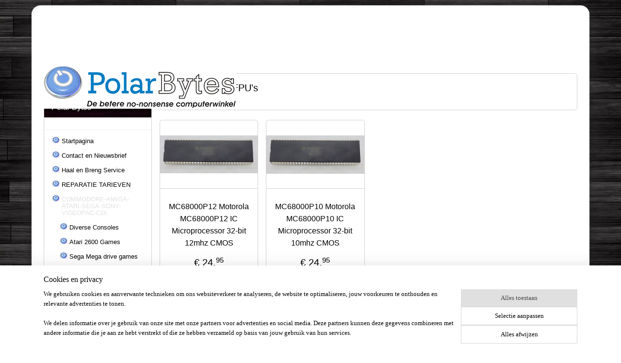

--- FILE ---
content_type: text/html; charset=UTF-8
request_url: https://www.polarbytes.eu/c-4637863/amiga-cpu-s-fpu-s/
body_size: 19075
content:
<!DOCTYPE html>
<!--[if lt IE 7]>
<html lang="nl"
      class="no-js lt-ie9 lt-ie8 lt-ie7 secure"> <![endif]-->
<!--[if IE 7]>
<html lang="nl"
      class="no-js lt-ie9 lt-ie8 is-ie7 secure"> <![endif]-->
<!--[if IE 8]>
<html lang="nl"
      class="no-js lt-ie9 is-ie8 secure"> <![endif]-->
<!--[if gt IE 8]><!-->
<html lang="nl" class="no-js secure">
<!--<![endif]-->
<head prefix="og: http://ogp.me/ns#">
    <meta http-equiv="Content-Type" content="text/html; charset=UTF-8"/>

    <title>Amiga CPU&#039;s | FPU&#039;s | Polar Bytes</title>
    <meta name="robots" content="noarchive"/>
    <meta name="robots" content="index,follow,noodp,noydir"/>
    
    <meta name="verify-v1" content="tdu0r6jRsbjh4UL1fvlk6GHgmQpkdanw4sPX-UDwS40"/>
        <meta name="google-site-verification" content="tdu0r6jRsbjh4UL1fvlk6GHgmQpkdanw4sPX-UDwS40"/>
    <meta name="viewport" content="width=device-width, initial-scale=1.0"/>
    <meta name="revisit-after" content="1 days"/>
    <meta name="generator" content="Mijnwebwinkel"/>
    <meta name="web_author" content="https://www.mijnwebwinkel.nl/"/>

    

    <meta property="og:site_name" content="Polar Bytes"/>

    <meta property="og:title" content="Amiga CPU&#039;s | FPU&#039;s"/>
    <meta property="og:description" content=""/>
    <meta property="og:type" content="website"/>
    <meta property="og:image" content="https://cdn.myonlinestore.eu/93c797e3-6be1-11e9-a722-44a8421b9960/image/cache/full/53dd6493e6cf21105cab6a9a11ebcae935ce903e.jpg"/>
        <meta property="og:image" content="https://cdn.myonlinestore.eu/93c797e3-6be1-11e9-a722-44a8421b9960/image/cache/full/53dd6493e6cf21105cab6a9a11ebcae935ce903e.jpg"/>
        <meta property="og:image" content="https://cdn.myonlinestore.eu/93c797e3-6be1-11e9-a722-44a8421b9960/image/cache/full/49aadb8a5448e31ea15bf8a07f3c501da8f4215e.jpg"/>
        <meta property="og:image" content="https://cdn.myonlinestore.eu/93c797e3-6be1-11e9-a722-44a8421b9960/image/cache/full/49aadb8a5448e31ea15bf8a07f3c501da8f4215e.jpg"/>
        <meta property="og:url" content="https://www.polarbytes.eu/c-4637863/amiga-cpu-s-fpu-s/"/>

    <link rel="preload" as="style" href="https://static.myonlinestore.eu/assets/../js/fancybox/jquery.fancybox.css?20260123073340"
          onload="this.onload=null;this.rel='stylesheet'">
    <noscript>
        <link rel="stylesheet" href="https://static.myonlinestore.eu/assets/../js/fancybox/jquery.fancybox.css?20260123073340">
    </noscript>

    <link rel="stylesheet" type="text/css" href="https://asset.myonlinestore.eu/20b0Po2eXPB8sT7H8Z0jCsUt5djQC1.css"/>

    <link rel="preload" as="style" href="https://static.myonlinestore.eu/assets/../fonts/fontawesome-6.4.2/css/fontawesome.min.css?20260123073340"
          onload="this.onload=null;this.rel='stylesheet'">
    <link rel="preload" as="style" href="https://static.myonlinestore.eu/assets/../fonts/fontawesome-6.4.2/css/solid.min.css?20260123073340"
          onload="this.onload=null;this.rel='stylesheet'">
    <link rel="preload" as="style" href="https://static.myonlinestore.eu/assets/../fonts/fontawesome-6.4.2/css/brands.min.css?20260123073340"
          onload="this.onload=null;this.rel='stylesheet'">
    <link rel="preload" as="style" href="https://static.myonlinestore.eu/assets/../fonts/fontawesome-6.4.2/css/v4-shims.min.css?20260123073340"
          onload="this.onload=null;this.rel='stylesheet'">
    <noscript>
        <link rel="stylesheet" href="https://static.myonlinestore.eu/assets/../fonts/font-awesome-4.1.0/css/font-awesome.4.1.0.min.css?20260123073340">
    </noscript>

    <link rel="preconnect" href="https://static.myonlinestore.eu/" crossorigin />
    <link rel="dns-prefetch" href="https://static.myonlinestore.eu/" />
    <link rel="preconnect" href="https://cdn.myonlinestore.eu" crossorigin />
    <link rel="dns-prefetch" href="https://cdn.myonlinestore.eu" />

    <script type="text/javascript" src="https://static.myonlinestore.eu/assets/../js/modernizr.js?20260123073340"></script>
        
    <link rel="canonical" href="https://www.polarbytes.eu/c-4637863/amiga-cpu-s-fpu-s/"/>
    <link rel="icon" type="image/x-icon" href="https://cdn.myonlinestore.eu/93c797e3-6be1-11e9-a722-44a8421b9960/favicon.ico?t=1769210667"
              />
    <script>
        var _rollbarConfig = {
        accessToken: 'd57a2075769e4401ab611d78421f1c89',
        captureUncaught: false,
        captureUnhandledRejections: false,
        verbose: false,
        payload: {
            environment: 'prod',
            person: {
                id: 38016,
            },
            ignoredMessages: [
                'request aborted',
                'network error',
                'timeout'
            ]
        },
        reportLevel: 'error'
    };
    // Rollbar Snippet
    !function(r){var e={};function o(n){if(e[n])return e[n].exports;var t=e[n]={i:n,l:!1,exports:{}};return r[n].call(t.exports,t,t.exports,o),t.l=!0,t.exports}o.m=r,o.c=e,o.d=function(r,e,n){o.o(r,e)||Object.defineProperty(r,e,{enumerable:!0,get:n})},o.r=function(r){"undefined"!=typeof Symbol&&Symbol.toStringTag&&Object.defineProperty(r,Symbol.toStringTag,{value:"Module"}),Object.defineProperty(r,"__esModule",{value:!0})},o.t=function(r,e){if(1&e&&(r=o(r)),8&e)return r;if(4&e&&"object"==typeof r&&r&&r.__esModule)return r;var n=Object.create(null);if(o.r(n),Object.defineProperty(n,"default",{enumerable:!0,value:r}),2&e&&"string"!=typeof r)for(var t in r)o.d(n,t,function(e){return r[e]}.bind(null,t));return n},o.n=function(r){var e=r&&r.__esModule?function(){return r.default}:function(){return r};return o.d(e,"a",e),e},o.o=function(r,e){return Object.prototype.hasOwnProperty.call(r,e)},o.p="",o(o.s=0)}([function(r,e,o){var n=o(1),t=o(4);_rollbarConfig=_rollbarConfig||{},_rollbarConfig.rollbarJsUrl=_rollbarConfig.rollbarJsUrl||"https://cdnjs.cloudflare.com/ajax/libs/rollbar.js/2.14.4/rollbar.min.js",_rollbarConfig.async=void 0===_rollbarConfig.async||_rollbarConfig.async;var a=n.setupShim(window,_rollbarConfig),l=t(_rollbarConfig);window.rollbar=n.Rollbar,a.loadFull(window,document,!_rollbarConfig.async,_rollbarConfig,l)},function(r,e,o){var n=o(2);function t(r){return function(){try{return r.apply(this,arguments)}catch(r){try{console.error("[Rollbar]: Internal error",r)}catch(r){}}}}var a=0;function l(r,e){this.options=r,this._rollbarOldOnError=null;var o=a++;this.shimId=function(){return o},"undefined"!=typeof window&&window._rollbarShims&&(window._rollbarShims[o]={handler:e,messages:[]})}var i=o(3),s=function(r,e){return new l(r,e)},d=function(r){return new i(s,r)};function c(r){return t(function(){var e=Array.prototype.slice.call(arguments,0),o={shim:this,method:r,args:e,ts:new Date};window._rollbarShims[this.shimId()].messages.push(o)})}l.prototype.loadFull=function(r,e,o,n,a){var l=!1,i=e.createElement("script"),s=e.getElementsByTagName("script")[0],d=s.parentNode;i.crossOrigin="",i.src=n.rollbarJsUrl,o||(i.async=!0),i.onload=i.onreadystatechange=t(function(){if(!(l||this.readyState&&"loaded"!==this.readyState&&"complete"!==this.readyState)){i.onload=i.onreadystatechange=null;try{d.removeChild(i)}catch(r){}l=!0,function(){var e;if(void 0===r._rollbarDidLoad){e=new Error("rollbar.js did not load");for(var o,n,t,l,i=0;o=r._rollbarShims[i++];)for(o=o.messages||[];n=o.shift();)for(t=n.args||[],i=0;i<t.length;++i)if("function"==typeof(l=t[i])){l(e);break}}"function"==typeof a&&a(e)}()}}),d.insertBefore(i,s)},l.prototype.wrap=function(r,e,o){try{var n;if(n="function"==typeof e?e:function(){return e||{}},"function"!=typeof r)return r;if(r._isWrap)return r;if(!r._rollbar_wrapped&&(r._rollbar_wrapped=function(){o&&"function"==typeof o&&o.apply(this,arguments);try{return r.apply(this,arguments)}catch(o){var e=o;throw e&&("string"==typeof e&&(e=new String(e)),e._rollbarContext=n()||{},e._rollbarContext._wrappedSource=r.toString(),window._rollbarWrappedError=e),e}},r._rollbar_wrapped._isWrap=!0,r.hasOwnProperty))for(var t in r)r.hasOwnProperty(t)&&(r._rollbar_wrapped[t]=r[t]);return r._rollbar_wrapped}catch(e){return r}};for(var p="log,debug,info,warn,warning,error,critical,global,configure,handleUncaughtException,handleAnonymousErrors,handleUnhandledRejection,captureEvent,captureDomContentLoaded,captureLoad".split(","),u=0;u<p.length;++u)l.prototype[p[u]]=c(p[u]);r.exports={setupShim:function(r,e){if(r){var o=e.globalAlias||"Rollbar";if("object"==typeof r[o])return r[o];r._rollbarShims={},r._rollbarWrappedError=null;var a=new d(e);return t(function(){e.captureUncaught&&(a._rollbarOldOnError=r.onerror,n.captureUncaughtExceptions(r,a,!0),e.wrapGlobalEventHandlers&&n.wrapGlobals(r,a,!0)),e.captureUnhandledRejections&&n.captureUnhandledRejections(r,a,!0);var t=e.autoInstrument;return!1!==e.enabled&&(void 0===t||!0===t||"object"==typeof t&&t.network)&&r.addEventListener&&(r.addEventListener("load",a.captureLoad.bind(a)),r.addEventListener("DOMContentLoaded",a.captureDomContentLoaded.bind(a))),r[o]=a,a})()}},Rollbar:d}},function(r,e){function o(r,e,o){if(e.hasOwnProperty&&e.hasOwnProperty("addEventListener")){for(var n=e.addEventListener;n._rollbarOldAdd&&n.belongsToShim;)n=n._rollbarOldAdd;var t=function(e,o,t){n.call(this,e,r.wrap(o),t)};t._rollbarOldAdd=n,t.belongsToShim=o,e.addEventListener=t;for(var a=e.removeEventListener;a._rollbarOldRemove&&a.belongsToShim;)a=a._rollbarOldRemove;var l=function(r,e,o){a.call(this,r,e&&e._rollbar_wrapped||e,o)};l._rollbarOldRemove=a,l.belongsToShim=o,e.removeEventListener=l}}r.exports={captureUncaughtExceptions:function(r,e,o){if(r){var n;if("function"==typeof e._rollbarOldOnError)n=e._rollbarOldOnError;else if(r.onerror){for(n=r.onerror;n._rollbarOldOnError;)n=n._rollbarOldOnError;e._rollbarOldOnError=n}e.handleAnonymousErrors();var t=function(){var o=Array.prototype.slice.call(arguments,0);!function(r,e,o,n){r._rollbarWrappedError&&(n[4]||(n[4]=r._rollbarWrappedError),n[5]||(n[5]=r._rollbarWrappedError._rollbarContext),r._rollbarWrappedError=null);var t=e.handleUncaughtException.apply(e,n);o&&o.apply(r,n),"anonymous"===t&&(e.anonymousErrorsPending+=1)}(r,e,n,o)};o&&(t._rollbarOldOnError=n),r.onerror=t}},captureUnhandledRejections:function(r,e,o){if(r){"function"==typeof r._rollbarURH&&r._rollbarURH.belongsToShim&&r.removeEventListener("unhandledrejection",r._rollbarURH);var n=function(r){var o,n,t;try{o=r.reason}catch(r){o=void 0}try{n=r.promise}catch(r){n="[unhandledrejection] error getting `promise` from event"}try{t=r.detail,!o&&t&&(o=t.reason,n=t.promise)}catch(r){}o||(o="[unhandledrejection] error getting `reason` from event"),e&&e.handleUnhandledRejection&&e.handleUnhandledRejection(o,n)};n.belongsToShim=o,r._rollbarURH=n,r.addEventListener("unhandledrejection",n)}},wrapGlobals:function(r,e,n){if(r){var t,a,l="EventTarget,Window,Node,ApplicationCache,AudioTrackList,ChannelMergerNode,CryptoOperation,EventSource,FileReader,HTMLUnknownElement,IDBDatabase,IDBRequest,IDBTransaction,KeyOperation,MediaController,MessagePort,ModalWindow,Notification,SVGElementInstance,Screen,TextTrack,TextTrackCue,TextTrackList,WebSocket,WebSocketWorker,Worker,XMLHttpRequest,XMLHttpRequestEventTarget,XMLHttpRequestUpload".split(",");for(t=0;t<l.length;++t)r[a=l[t]]&&r[a].prototype&&o(e,r[a].prototype,n)}}}},function(r,e){function o(r,e){this.impl=r(e,this),this.options=e,function(r){for(var e=function(r){return function(){var e=Array.prototype.slice.call(arguments,0);if(this.impl[r])return this.impl[r].apply(this.impl,e)}},o="log,debug,info,warn,warning,error,critical,global,configure,handleUncaughtException,handleAnonymousErrors,handleUnhandledRejection,_createItem,wrap,loadFull,shimId,captureEvent,captureDomContentLoaded,captureLoad".split(","),n=0;n<o.length;n++)r[o[n]]=e(o[n])}(o.prototype)}o.prototype._swapAndProcessMessages=function(r,e){var o,n,t;for(this.impl=r(this.options);o=e.shift();)n=o.method,t=o.args,this[n]&&"function"==typeof this[n]&&("captureDomContentLoaded"===n||"captureLoad"===n?this[n].apply(this,[t[0],o.ts]):this[n].apply(this,t));return this},r.exports=o},function(r,e){r.exports=function(r){return function(e){if(!e&&!window._rollbarInitialized){for(var o,n,t=(r=r||{}).globalAlias||"Rollbar",a=window.rollbar,l=function(r){return new a(r)},i=0;o=window._rollbarShims[i++];)n||(n=o.handler),o.handler._swapAndProcessMessages(l,o.messages);window[t]=n,window._rollbarInitialized=!0}}}}]);
    // End Rollbar Snippet
    </script>
    <script defer type="text/javascript" src="https://static.myonlinestore.eu/assets/../js/jquery.min.js?20260123073340"></script><script defer type="text/javascript" src="https://static.myonlinestore.eu/assets/../js/mww/shop.js?20260123073340"></script><script defer type="text/javascript" src="https://static.myonlinestore.eu/assets/../js/mww/shop/category.js?20260123073340"></script><script defer type="text/javascript" src="https://static.myonlinestore.eu/assets/../js/fancybox/jquery.fancybox.pack.js?20260123073340"></script><script defer type="text/javascript" src="https://static.myonlinestore.eu/assets/../js/fancybox/jquery.fancybox-thumbs.js?20260123073340"></script><script defer type="text/javascript" src="https://static.myonlinestore.eu/assets/../js/mww/image.js?20260123073340"></script><script defer type="text/javascript" src="https://static.myonlinestore.eu/assets/../js/mww/navigation.js?20260123073340"></script><script defer type="text/javascript" src="https://static.myonlinestore.eu/assets/../js/delay.js?20260123073340"></script><script defer type="text/javascript" src="https://static.myonlinestore.eu/assets/../js/mww/ajax.js?20260123073340"></script><script defer type="text/javascript" src="https://static.myonlinestore.eu/assets/../js/foundation/foundation.min.js?20260123073340"></script><script defer type="text/javascript" src="https://static.myonlinestore.eu/assets/../js/foundation/foundation/foundation.topbar.js?20260123073340"></script><script defer type="text/javascript" src="https://static.myonlinestore.eu/assets/../js/foundation/foundation/foundation.tooltip.js?20260123073340"></script><script defer type="text/javascript" src="https://static.myonlinestore.eu/assets/../js/mww/deferred.js?20260123073340"></script>
        <script src="https://static.myonlinestore.eu/assets/webpack/bootstrapper.ce10832e.js"></script>
    
    <script src="https://static.myonlinestore.eu/assets/webpack/vendor.85ea91e8.js" defer></script><script src="https://static.myonlinestore.eu/assets/webpack/main.c5872b2c.js" defer></script>
    
    <script src="https://static.myonlinestore.eu/assets/webpack/webcomponents.377dc92a.js" defer></script>
    
    <script src="https://static.myonlinestore.eu/assets/webpack/render.8395a26c.js" defer></script>

    <script>
        window.bootstrapper.add(new Strap('marketingScripts', []));
    </script>
        <script>
  window.dataLayer = window.dataLayer || [];

  function gtag() {
    dataLayer.push(arguments);
  }

    gtag(
    "consent",
    "default",
    {
      "ad_storage": "denied",
      "ad_user_data": "denied",
      "ad_personalization": "denied",
      "analytics_storage": "denied",
      "security_storage": "granted",
      "personalization_storage": "denied",
      "functionality_storage": "denied",
    }
  );

  gtag("js", new Date());
  gtag("config", 'G-HSRC51ENF9', { "groups": "myonlinestore" });gtag("config", 'G-C8QJ39GBFF');</script>
<script async src="https://www.googletagmanager.com/gtag/js?id=G-HSRC51ENF9"></script>
        <script>
        
    </script>
        
<script>
    var marketingStrapId = 'marketingScripts'
    var marketingScripts = window.bootstrapper.use(marketingStrapId);

    if (marketingScripts === null) {
        marketingScripts = [];
    }

    
    window.bootstrapper.update(new Strap(marketingStrapId, marketingScripts));
</script>
    <noscript>
        <style>ul.products li {
                opacity: 1 !important;
            }</style>
    </noscript>

            <script>
                (function (w, d, s, l, i) {
            w[l] = w[l] || [];
            w[l].push({
                'gtm.start':
                    new Date().getTime(), event: 'gtm.js'
            });
            var f = d.getElementsByTagName(s)[0],
                j = d.createElement(s), dl = l != 'dataLayer' ? '&l=' + l : '';
            j.async = true;
            j.src =
                'https://www.googletagmanager.com/gtm.js?id=' + i + dl;
            f.parentNode.insertBefore(j, f);
        })(window, document, 'script', 'dataLayer', 'GTM-MSQ3L6L');
            </script>

</head>
<body    class="lang-nl_NL layout-width-1100 twoColumn">

    <noscript>
                    <iframe src="https://www.googletagmanager.com/ns.html?id=GTM-MSQ3L6L" height="0" width="0"
                    style="display:none;visibility:hidden"></iframe>
            </noscript>


<header>
    <a tabindex="0" id="skip-link" class="button screen-reader-text" href="#content">Spring naar de hoofdtekst</a>
</header>


<div id="react_element__filter"></div>

<div class="site-container">
    <div class="inner-wrap">
                    <nav class="tab-bar mobile-navigation custom-topbar ">
    <section class="left-button" style="display: none;">
        <a class="mobile-nav-button"
           href="#" data-react-trigger="mobile-navigation-toggle">
                <div   
    aria-hidden role="img"
    class="icon icon--sf-menu
        "
    >
    <svg><use xlink:href="#sf-menu"></use></svg>
    </div>
&#160;
                <span>Menu</span>        </a>
    </section>
    <section class="title-section">
        <span class="title">Polar Bytes</span>
    </section>
    <section class="right-button">

                                            <a href="/customer/login/" class="foldout-account">
                <span class="profile-icon"
                      data-logged-in="false">    <div   
    aria-hidden role="img"
    class="icon icon--sf-user
        "
    >
    <svg><use xlink:href="#sf-user"></use></svg>
    </div>
</span>
                    <span class="profile-icon" data-logged-in="true"
                          style="display: none">    <div   
    aria-hidden role="img"
    class="icon icon--sf-user-check
        "
    >
    <svg><use xlink:href="#sf-user-check"></use></svg>
    </div>
</span>
                </a>
                                    
        <a href="/cart/" class="cart-icon hidden">
                <div   
    aria-hidden role="img"
    class="icon icon--sf-shopping-cart
        "
    >
    <svg><use xlink:href="#sf-shopping-cart"></use></svg>
    </div>
            <span class="cart-count" style="display: none"></span>
        </a>
    </section>
</nav>
        
        
        <div class="bg-container custom-css-container"             data-active-language="nl"
            data-current-date="27-01-2026"
            data-category-id="4637863"
            data-article-id="unknown"
            data-article-category-id="unknown"
            data-article-name="unknown"
        >
            <noscript class="no-js-message">
                <div class="inner">
                    Javascript is uitgeschakeld.


Zonder Javascript is het niet mogelijk bestellingen te plaatsen in deze webwinkel en zijn een aantal functionaliteiten niet beschikbaar.
                </div>
            </noscript>

            <div id="header">
                <div id="react_root"><!-- --></div>
                <div
                    class="header-bar-top">
                                                
<div class="row header-bar-inner" data-bar-position="top" data-options="sticky_on: large; is_hover: true; scrolltop: true;" data-topbar>
    <section class="top-bar-section">
            </section>
</div>

                                    </div>

                

        
                
            

<sf-header-image
    class="web-component"
    header-element-height="88px"
    align="left"
    store-name="Polar Bytes"
    store-url="https://www.polarbytes.eu/"
    background-image-url=""
    mobile-background-image-url=""
    logo-custom-width=""
    logo-custom-height=""
    page-column-width="1100"
    style="
        height: 88px;

        --background-color: transparent;
        --background-height: 88px;
        --background-aspect-ratio: 1;
        --scaling-background-aspect-ratio: 2.75;
        --mobile-background-height: 0px;
        --mobile-background-aspect-ratio: 1;
        --color: #444444;
        --logo-custom-width: auto;
        --logo-custom-height: auto;
        --logo-aspect-ratio: 4.5113636363636
        ">
            <a href="https://www.polarbytes.eu/" slot="logo" style="max-height: 100%;">
            <img
                src="https://cdn.myonlinestore.eu/93c797e3-6be1-11e9-a722-44a8421b9960/logo_large.png?t=1769210667"
                alt="Polar Bytes"
                style="
                    width: 397px;
                    height: 100%;
                    display: block;
                    max-height: 400px;
                    "
            />
        </a>
    </sf-header-image>
                <div class="header-bar-bottom">
                                    </div>
            </div>

            
            
            <div id="content" class="columncount-2">
                <div class="row">
                                                                                                                            <div class="columns large-11 medium-10 medium-push-4 large-push-3" id="centercolumn">
    
    
                                <script>
        window.bootstrapper.add(new Strap('filters', ));
        window.bootstrapper.add(new Strap('criteria', ));
    </script>
    
                        
                        <div class="intro rte_content">
                    <h1>Amiga CPU&#039;s | FPU&#039;s</h1>
                            
            </div>



    
    
        <div id="react_element__category-events"><!-- --></div>
        

            <ul class="flex-products rianne">
                        <li id="article_54263090"><span class="row-top"><a href="https://cdn.myonlinestore.eu/93c797e3-6be1-11e9-a722-44a8421b9960/image/cache/full/53dd6493e6cf21105cab6a9a11ebcae935ce903e.jpg?20260123073340" class="fancybox zoom" rel="overview"
           title="MC68000P12   Motorola MC68000P12 IC Microprocessor 32-bit 12mhz CMOS"
           data-product-url="https://www.polarbytes.eu/a-54263090/amiga-cpu-s-fpu-s/mc68000p12-motorola-mc68000p12-ic-microprocessor-32-bit-12mhz-cmos/"><div   
    aria-hidden role="img"
    class="icon icon--sf-zoom-in
        "
            title="zoom-in"
    ><svg><use xlink:href="#sf-zoom-in"></use></svg></div></a><a href="https://www.polarbytes.eu/a-54263090/amiga-cpu-s-fpu-s/mc68000p12-motorola-mc68000p12-ic-microprocessor-32-bit-12mhz-cmos/" class="image" title="MC68000P12   Motorola MC68000P12 IC Microprocessor 32-bit 12mhz CMOS"
           style="background-image: url(https://cdn.myonlinestore.eu/93c797e3-6be1-11e9-a722-44a8421b9960/image/cache/article/53dd6493e6cf21105cab6a9a11ebcae935ce903e.jpg?20260123073340);"><img src="https://cdn.myonlinestore.eu/93c797e3-6be1-11e9-a722-44a8421b9960/image/cache/article/53dd6493e6cf21105cab6a9a11ebcae935ce903e.jpg?20260123073340" alt="MC68000P12   Motorola MC68000P12 IC Microprocessor 32-bit 12mhz CMOS" /></a><div class="save-button-overview" id="react_element__saveforlater-overview-button" data-product-id="b33d74aa-bde2-11eb-a98b-0a6e45a98899" data-analytics-id="42507496" data-product-name="MC68000P12   Motorola MC68000P12 IC Microprocessor 32-bit 12mhz CMOS" data-value="24.950000" data-currency="EUR"></div></span><span class="row-bottom"><div class="info"><a href="https://www.polarbytes.eu/a-54263090/amiga-cpu-s-fpu-s/mc68000p12-motorola-mc68000p12-ic-microprocessor-32-bit-12mhz-cmos/" class="title">MC68000P12   Motorola MC68000P12 IC Microprocessor 32-bit 12mhz CMOS</a><p class="desc">
                        MOTOROLA MC68000P12 IC MICROPROCESSOR 32-BIT 12MHZ CMOS
        </p><div class="right"><span class="pricetag"><span class="regular">
                    € 24,<sup>95</sup></span></span><div class="product-overview-buttons "><form method="post" action="/order/cart/article-add/" class="order-button addToCartForm"><input type="hidden" name="category_article_id" value="54263090"/><button onclick="if (window.overviewAddToCart) window.overviewAddToCart({ id: '42507496', name: 'MC68000P12   Motorola MC68000P12 IC Microprocessor 32-bit 12mhz CMOS', quantity: 1, value: '24.950000', currency: 'EUR' });" class="btn" type="submit"
                                title="MC68000P12   Motorola MC68000P12 IC Microprocessor 32-bit 12mhz CMOS bestellen">Bestellen</button></form></div></div></div></span></li>                                <li id="article_67752445"><span class="row-top"><a href="https://cdn.myonlinestore.eu/93c797e3-6be1-11e9-a722-44a8421b9960/image/cache/full/53dd6493e6cf21105cab6a9a11ebcae935ce903e.jpg?20260123073340" class="fancybox zoom" rel="overview"
           title="MC68000P10   Motorola MC68000P10 IC Microprocessor 32-bit 10mhz CMOS"
           data-product-url="https://www.polarbytes.eu/a-67752445/amiga-cpu-s-fpu-s/mc68000p10-motorola-mc68000p10-ic-microprocessor-32-bit-10mhz-cmos/"><div   
    aria-hidden role="img"
    class="icon icon--sf-zoom-in
        "
            title="zoom-in"
    ><svg><use xlink:href="#sf-zoom-in"></use></svg></div></a><a href="https://www.polarbytes.eu/a-67752445/amiga-cpu-s-fpu-s/mc68000p10-motorola-mc68000p10-ic-microprocessor-32-bit-10mhz-cmos/" class="image" title="MC68000P10   Motorola MC68000P10 IC Microprocessor 32-bit 10mhz CMOS"
           style="background-image: url(https://cdn.myonlinestore.eu/93c797e3-6be1-11e9-a722-44a8421b9960/image/cache/article/53dd6493e6cf21105cab6a9a11ebcae935ce903e.jpg?20260123073340);"><img src="https://cdn.myonlinestore.eu/93c797e3-6be1-11e9-a722-44a8421b9960/image/cache/article/53dd6493e6cf21105cab6a9a11ebcae935ce903e.jpg?20260123073340" alt="MC68000P10   Motorola MC68000P10 IC Microprocessor 32-bit 10mhz CMOS" /></a><div class="save-button-overview" id="react_element__saveforlater-overview-button" data-product-id="db8e75b7-3c3f-404d-90e5-7137e367e939" data-analytics-id="50326546" data-product-name="MC68000P10   Motorola MC68000P10 IC Microprocessor 32-bit 10mhz CMOS" data-value="24.950000" data-currency="EUR"></div></span><span class="row-bottom"><div class="info"><a href="https://www.polarbytes.eu/a-67752445/amiga-cpu-s-fpu-s/mc68000p10-motorola-mc68000p10-ic-microprocessor-32-bit-10mhz-cmos/" class="title">MC68000P10   Motorola MC68000P10 IC Microprocessor 32-bit 10mhz CMOS</a><p class="desc">
                        MOTOROLA MC68000P10 IC MICROPROCESSOR 32-BIT 10MHZ CMOS
        </p><div class="right"><span class="pricetag"><span class="regular">
                    € 24,<sup>95</sup></span></span><div class="product-overview-buttons "><form method="post" action="/order/cart/article-add/" class="order-button addToCartForm"><input type="hidden" name="category_article_id" value="67752445"/><button onclick="if (window.overviewAddToCart) window.overviewAddToCart({ id: '50326546', name: 'MC68000P10   Motorola MC68000P10 IC Microprocessor 32-bit 10mhz CMOS', quantity: 1, value: '24.950000', currency: 'EUR' });" class="btn" type="submit"
                                title="MC68000P10   Motorola MC68000P10 IC Microprocessor 32-bit 10mhz CMOS bestellen">Bestellen</button></form></div></div></div></span></li>            </ul>
    


    
    
            
    </div>
<div class="columns large-3 medium-4 medium-pull-10 large-pull-11" id="leftcolumn">
            <div class="pane paneColumn paneColumnLeft">
            <div class="search-block search-column">
    <div class="react_element__searchbox" 
        data-post-url="/search/" 
        data-search-phrase=""></div>
</div>
            <div class="block navigation side-menu">
    <h3>Polar Bytes</h3>
    <ul>    



    
<li class="divider">
            <hr>
    </li>
    




<li class="">
            <a href="https://www.polarbytes.eu/" class="no_underline">
            Startpagina
                    </a>

                                </li>
    




<li class="">
            <a href="https://www.polarbytes.eu/c-1401816/contact-en-nieuwsbrief/" class="no_underline">
            Contact en Nieuwsbrief
                    </a>

                                </li>
    




<li class="">
            <a href="https://www.polarbytes.eu/c-4340681/haal-en-breng-service/" class="no_underline">
            Haal en Breng Service
                    </a>

                                </li>
    




<li class="">
            <a href="https://www.polarbytes.eu/c-4822289/reparatie-tarieven/" class="no_underline">
            REPARATIE TARIEVEN
                    </a>

                                </li>
    

    
    

<li class="has-dropdown active">
            <a href="https://www.polarbytes.eu/c-4630210/commodore-amiga-atari-sega-sony-videopac-cdi/" class="no_underline">
            COMMODORE-AMIGA-ATARI-SEGA-SONY-VIDEOPAC-CDI 
                    </a>

                                    <ul class="dropdown">
                        




<li class="">
            <a href="https://www.polarbytes.eu/c-7183624/diverse-consoles/" class="no_underline">
            Diverse Consoles
                    </a>

                                </li>
    




<li class="">
            <a href="https://www.polarbytes.eu/c-7183609/atari-2600-games/" class="no_underline">
            Atari 2600 Games
                    </a>

                                </li>
    




<li class="">
            <a href="https://www.polarbytes.eu/c-7183612/sega-mega-drive-games/" class="no_underline">
            Sega Mega drive games
                    </a>

                                </li>
    

    


<li class="has-dropdown">
            <a href="https://www.polarbytes.eu/c-7185715/nintendo-games-consoles/" class="no_underline">
            NINTENDO GAMES / CONSOLES
                    </a>

                                    <ul class="dropdown">
                        




<li class="">
            <a href="https://www.polarbytes.eu/c-7185718/gamecube-games-consoles/" class="no_underline">
            GAMECUBE GAMES / CONSOLES
                    </a>

                                </li>
    




<li class="">
            <a href="https://www.polarbytes.eu/c-7185721/nintendo-ds-games-consoles/" class="no_underline">
            Nintendo DS GAMES / CONSOLES
                    </a>

                                </li>
    




<li class="">
            <a href="https://www.polarbytes.eu/c-7236231/gameboy-games-consoles/" class="no_underline">
            Gameboy Games / CONSOLES
                    </a>

                                </li>
    




<li class="">
            <a href="https://www.polarbytes.eu/c-7236234/gameboy-color-games-consoles/" class="no_underline">
            Gameboy Color games / CONSOLES
                    </a>

                                </li>
                </ul>
                        </li>
    

    


<li class="has-dropdown">
            <a href="https://www.polarbytes.eu/c-7183615/sony-ps-psp-vita-games/" class="no_underline">
            SONY PS -  PSP - VITA  GAMES
                    </a>

                                    <ul class="dropdown">
                        




<li class="">
            <a href="https://www.polarbytes.eu/c-7185712/sony-psp-games/" class="no_underline">
            Sony PSP GAMES
                    </a>

                                </li>
    




<li class="">
            <a href="https://www.polarbytes.eu/c-7185724/playstation-1-games/" class="no_underline">
            Playstation 1 games
                    </a>

                                </li>
                </ul>
                        </li>
    




<li class="">
            <a href="https://www.polarbytes.eu/c-7185727/philips-cdi-games/" class="no_underline">
            Philips CDI Games
                    </a>

                                </li>
    




<li class="">
            <a href="https://www.polarbytes.eu/c-7185193/videopac-7000-games/" class="no_underline">
            VIDEOPAC 7000 GAMES
                    </a>

                                </li>
    




<li class="">
            <a href="https://www.polarbytes.eu/c-4830786/amiga-reparatie-condensators-voor-recap-onderdelen-batterijen/" class="no_underline">
            Amiga Reparatie | Condensators voor Recap Onderdelen | Batterijen
                    </a>

                                </li>
    




<li class="">
            <a href="https://www.polarbytes.eu/c-4642800/commodore-c-64-c-128-c-128d-parts-chips-software-and-cables/" class="no_underline">
            Commodore C-64 C-128 C-128D parts, chips , software and cables
                    </a>

                                </li>
    

    


<li class="has-dropdown">
            <a href="https://www.polarbytes.eu/c-4642802/complete-amiga-s/" class="no_underline">
            Complete Amiga&#039;s
                    </a>

                                    <ul class="dropdown">
                        




<li class="">
            <a href="https://www.polarbytes.eu/c-7267431/amiga-cd32-console/" class="no_underline">
            Amiga CD32 console
                    </a>

                                </li>
    




<li class="">
            <a href="https://www.polarbytes.eu/c-4642803/amiga-500/" class="no_underline">
            Amiga 500
                    </a>

                                </li>
    




<li class="">
            <a href="https://www.polarbytes.eu/c-4642804/amiga-600/" class="no_underline">
            Amiga 600
                    </a>

                                </li>
    




<li class="">
            <a href="https://www.polarbytes.eu/c-4642805/amiga-1200/" class="no_underline">
            Amiga 1200
                    </a>

                                </li>
                </ul>
                        </li>
    




<li class="">
            <a href="https://www.polarbytes.eu/c-7183618/amiga-en-cd32-games-software-diskettes/" class="no_underline">
            AMIGA en CD32 games / software / Diskettes
                    </a>

                                </li>
    




<li class="">
            <a href="https://www.polarbytes.eu/c-4646452/amiga-workbench/" class="no_underline">
            Amiga Workbench
                    </a>

                                </li>
    




<li class="">
            <a href="https://www.polarbytes.eu/c-4642798/amiga-onderdelen-uitbreidingskaarten-chips/" class="no_underline">
            Amiga Onderdelen Uitbreidingskaarten Chips
                    </a>

                                </li>
    




<li class="">
            <a href="https://www.polarbytes.eu/c-4642799/amiga-externe-randapparatuur/" class="no_underline">
            Amiga Externe Randapparatuur
                    </a>

                                </li>
    




<li class="">
            <a href="https://www.polarbytes.eu/c-4642810/monitoren/" class="no_underline">
            Monitoren
                    </a>

                                </li>
    

    


<li class="has-dropdown">
            <a href="https://www.polarbytes.eu/c-4637831/amiga-behuizingen/" class="no_underline">
            Amiga Behuizingen
                    </a>

                                    <ul class="dropdown">
                        




<li class="">
            <a href="https://www.polarbytes.eu/c-4637846/amiga-500-behuizingen/" class="no_underline">
            Amiga 500 Behuizingen
                    </a>

                                </li>
    




<li class="">
            <a href="https://www.polarbytes.eu/c-4642787/amiga-600-behuizingen/" class="no_underline">
            Amiga 600 behuizingen
                    </a>

                                </li>
    




<li class="">
            <a href="https://www.polarbytes.eu/c-4637851/amiga-2000-behuizingen/" class="no_underline">
            Amiga 2000 behuizingen
                    </a>

                                </li>
    




<li class="">
            <a href="https://www.polarbytes.eu/c-4637852/amiga-1200-behuizingen/" class="no_underline">
            Amiga 1200 Behuizingen
                    </a>

                                </li>
    




<li class="">
            <a href="https://www.polarbytes.eu/c-4637853/amiga-4000-behuizingen/" class="no_underline">
            Amiga 4000 behuizingen
                    </a>

                                </li>
                </ul>
                        </li>
    




<li class="">
            <a href="https://www.polarbytes.eu/c-4637848/amiga-kickstarts-kickstart-switches/" class="no_underline">
            Amiga Kickstarts | Kickstart Switches
                    </a>

                                </li>
    


    

<li class="active">
            <a href="https://www.polarbytes.eu/c-4637863/amiga-cpu-s-fpu-s/" class="no_underline">
            Amiga CPU&#039;s | FPU&#039;s
                    </a>

                                </li>
    




<li class="">
            <a href="https://www.polarbytes.eu/c-4645546/3-5-diskettes-diskdrive-intern-extern/" class="no_underline">
            3.5&quot; Diskettes | Diskdrive Intern | Extern
                    </a>

                                </li>
    




<li class="">
            <a href="https://www.polarbytes.eu/c-4667919/commodore-joysticks/" class="no_underline">
            Commodore joysticks
                    </a>

                                </li>
                </ul>
                        </li>
    



    
<li class="divider">
            <hr>
    </li>
    



    
<li class="divider">
            <hr>
    </li>
    




<li class="">
            <a href="https://www.polarbytes.eu/c-5121197/bandrecorders-condensatoren/" class="no_underline">
            Bandrecorders Condensatoren
                    </a>

                                </li>
    

    


<li class="has-dropdown">
            <a href="https://www.polarbytes.eu/c-471428/componenten/" class="no_underline">
            Componenten
                    </a>

                                    <ul class="dropdown">
                        




<li class="">
            <a href="https://www.polarbytes.eu/c-471466/batterijen/" class="no_underline">
            Batterijen
                    </a>

                                </li>
    




<li class="">
            <a href="https://www.polarbytes.eu/c-6452008/bluetooth/" class="no_underline">
            Bluetooth
                    </a>

                                </li>
    




<li class="">
            <a href="https://www.polarbytes.eu/c-472986/cardreaders-usb-hub/" class="no_underline">
            Cardreaders + USB Hub
                    </a>

                                </li>
    




<li class="">
            <a href="https://www.polarbytes.eu/c-471479/usb-to-sata-m-2/" class="no_underline">
            USB  to SATA | M.2
                    </a>

                                </li>
    




<li class="">
            <a href="https://www.polarbytes.eu/c-471470/cd-dvd-blu-ray/" class="no_underline">
            CD-DVD | Blu-ray
                    </a>

                                </li>
    

    


<li class="has-dropdown">
            <a href="https://www.polarbytes.eu/c-471482/geheugen-intern/" class="no_underline">
            Geheugen (Intern)
                    </a>

                                    <ul class="dropdown">
                        




<li class="">
            <a href="https://www.polarbytes.eu/c-471484/ddr1/" class="no_underline">
            DDR1
                    </a>

                                </li>
    




<li class="">
            <a href="https://www.polarbytes.eu/c-471485/ddr2/" class="no_underline">
            DDR2
                    </a>

                                </li>
    




<li class="">
            <a href="https://www.polarbytes.eu/c-471486/ddr3/" class="no_underline">
            DDR3
                    </a>

                                </li>
    




<li class="">
            <a href="https://www.polarbytes.eu/c-471483/ddr4/" class="no_underline">
            DDR4
                    </a>

                                </li>
    




<li class="">
            <a href="https://www.polarbytes.eu/c-6425791/ddr5/" class="no_underline">
            DDR5
                    </a>

                                </li>
    




<li class="">
            <a href="https://www.polarbytes.eu/c-472977/so-dimm-ddr2/" class="no_underline">
            SO-DIMM DDR2
                    </a>

                                </li>
    




<li class="">
            <a href="https://www.polarbytes.eu/c-1222157/so-dimm-ddr3/" class="no_underline">
            SO-DIMM DDR3
                    </a>

                                </li>
    




<li class="">
            <a href="https://www.polarbytes.eu/c-472976/so-dimm-ddr4/" class="no_underline">
            SO-DIMM DDR4
                    </a>

                                </li>
    




<li class="">
            <a href="https://www.polarbytes.eu/c-6427219/so-dimm-ddr5/" class="no_underline">
            SO-DIMM DDR5
                    </a>

                                </li>
                </ul>
                        </li>
    




<li class="">
            <a href="https://www.polarbytes.eu/c-471491/geheugen-multimedia/" class="no_underline">
            Geheugen Multimedia
                    </a>

                                </li>
    




<li class="">
            <a href="https://www.polarbytes.eu/c-471494/geluidskaarten/" class="no_underline">
            Geluidskaarten
                    </a>

                                </li>
    




<li class="">
            <a href="https://www.polarbytes.eu/c-471911/grafische-kaarten/" class="no_underline">
            Grafische kaarten
                    </a>

                                </li>
    




<li class="">
            <a href="https://www.polarbytes.eu/c-471496/harde-schijven/" class="no_underline">
            Harde Schijven
                    </a>

                                </li>
    




<li class="">
            <a href="https://www.polarbytes.eu/c-471469/koelpasta/" class="no_underline">
            Koelpasta
                    </a>

                                </li>
    




<li class="">
            <a href="https://www.polarbytes.eu/c-471431/moederborden/" class="no_underline">
            Moederborden
                    </a>

                                </li>
    




<li class="">
            <a href="https://www.polarbytes.eu/c-5543206/muizen/" class="no_underline">
            Muizen
                    </a>

                                </li>
    




<li class="">
            <a href="https://www.polarbytes.eu/c-5684241/muismatten/" class="no_underline">
            Muismatten
                    </a>

                                </li>
    

    


<li class="has-dropdown">
            <a href="https://www.polarbytes.eu/c-471859/netwerk/" class="no_underline">
            Netwerk
                    </a>

                                    <ul class="dropdown">
                        




<li class="">
            <a href="https://www.polarbytes.eu/c-493255/switches/" class="no_underline">
            Switches
                    </a>

                                </li>
    




<li class="">
            <a href="https://www.polarbytes.eu/c-471862/pci-pci-e-kaarten-usb-adapters/" class="no_underline">
            PCI | PCI-e Kaarten | USB Adapters
                    </a>

                                </li>
    




<li class="">
            <a href="https://www.polarbytes.eu/c-471861/routers-accespoints-range-extenders/" class="no_underline">
            Routers  | Accespoints | Range Extenders
                    </a>

                                </li>
                </ul>
                        </li>
    




<li class="">
            <a href="https://www.polarbytes.eu/c-471885/processor-koelers/" class="no_underline">
            Processor koelers
                    </a>

                                </li>
    




<li class="">
            <a href="https://www.polarbytes.eu/c-471886/schoonmaakgereedschap/" class="no_underline">
            Schoonmaakgereedschap
                    </a>

                                </li>
    




<li class="">
            <a href="https://www.polarbytes.eu/c-6490407/solid-state-drive/" class="no_underline">
            Solid State Drive
                    </a>

                                </li>
    




<li class="">
            <a href="https://www.polarbytes.eu/c-6070501/tassen-en-sleeves/" class="no_underline">
            Tassen en Sleeves
                    </a>

                                </li>
    




<li class="">
            <a href="https://www.polarbytes.eu/c-5543207/toetsenbord-en-muis/" class="no_underline">
            Toetsenbord en Muis
                    </a>

                                </li>
    




<li class="">
            <a href="https://www.polarbytes.eu/c-471920/atx-voedingen/" class="no_underline">
            ATX Voedingen
                    </a>

                                </li>
    




<li class="">
            <a href="https://www.polarbytes.eu/c-7261972/speciale-voedingen/" class="no_underline">
            Speciale Voedingen
                    </a>

                                </li>
    




<li class="">
            <a href="https://www.polarbytes.eu/c-6070495/webcams/" class="no_underline">
            Webcams
                    </a>

                                </li>
                </ul>
                        </li>
    




<li class="">
            <a href="https://www.polarbytes.eu/c-6737144/notebooks-laptops/" class="no_underline">
            Notebooks / Laptops
                    </a>

                                </li>
    




<li class="">
            <a href="https://www.polarbytes.eu/c-6737120/desktops-computers/" class="no_underline">
            Desktops / Computers
                    </a>

                                </li>
    




<li class="">
            <a href="https://www.polarbytes.eu/c-2150308/nieuwe-computers/" class="no_underline">
            Nieuwe Computers
                    </a>

                                </li>
    

    


<li class="has-dropdown">
            <a href="https://www.polarbytes.eu/c-471505/diversen-kabels/" class="no_underline">
            Diversen Kabels
                    </a>

                                    <ul class="dropdown">
                        




<li class="">
            <a href="https://www.polarbytes.eu/c-471509/vga-kabels-adapters/" class="no_underline">
            VGA kabels | Adapters
                    </a>

                                </li>
    




<li class="">
            <a href="https://www.polarbytes.eu/c-471517/dvi-naar-vga/" class="no_underline">
            DVI naar VGA
                    </a>

                                </li>
    




<li class="">
            <a href="https://www.polarbytes.eu/c-471523/dvi-kabels/" class="no_underline">
            DVI kabels
                    </a>

                                </li>
    




<li class="">
            <a href="https://www.polarbytes.eu/c-471518/dvi-naar-hdmi/" class="no_underline">
            DVI naar HDMI
                    </a>

                                </li>
    




<li class="">
            <a href="https://www.polarbytes.eu/c-471510/hdmi-en-displayport/" class="no_underline">
            HDMI en DisplayPort
                    </a>

                                </li>
    




<li class="">
            <a href="https://www.polarbytes.eu/c-471507/netwerk-utp-kabels/" class="no_underline">
            Netwerk | UTP Kabels
                    </a>

                                </li>
    




<li class="">
            <a href="https://www.polarbytes.eu/c-471519/sata-molex-ide/" class="no_underline">
            Sata | Molex | IDE
                    </a>

                                </li>
    




<li class="">
            <a href="https://www.polarbytes.eu/c-471520/usb-kabels/" class="no_underline">
            USB kabels
                    </a>

                                </li>
    




<li class="">
            <a href="https://www.polarbytes.eu/c-471514/seriele-kabels/" class="no_underline">
            Seriele kabels
                    </a>

                                </li>
    




<li class="">
            <a href="https://www.polarbytes.eu/c-471508/optische-kabels/" class="no_underline">
            Optische kabels
                    </a>

                                </li>
    




<li class="">
            <a href="https://www.polarbytes.eu/c-471512/displayport-kabels/" class="no_underline">
            Displayport Kabels
                    </a>

                                </li>
    




<li class="">
            <a href="https://www.polarbytes.eu/c-471515/audio-tulp-jack-kabels/" class="no_underline">
            Audio | Tulp | Jack kabels
                    </a>

                                </li>
    




<li class="">
            <a href="https://www.polarbytes.eu/c-471516/scart-svhs-firewire-ps-2/" class="no_underline">
            Scart | SVHS | Firewire | PS/2
                    </a>

                                </li>
    




<li class="">
            <a href="https://www.polarbytes.eu/c-6425971/pci-pci-e-interne-usb/" class="no_underline">
            PCI | PCI-e | Interne USB
                    </a>

                                </li>
                </ul>
                        </li>
    

    


<li class="has-dropdown">
            <a href="https://www.polarbytes.eu/c-471868/printer-laptop-adapters/" class="no_underline">
            Printer | Laptop Adapters
                    </a>

                                    <ul class="dropdown">
                        




<li class="">
            <a href="https://www.polarbytes.eu/c-6737099/notebook-adapters/" class="no_underline">
            Notebook Adapters
                    </a>

                                </li>
    




<li class="">
            <a href="https://www.polarbytes.eu/c-6737102/printer-adapters/" class="no_underline">
            Printer Adapters
                    </a>

                                </li>
                </ul>
                        </li>
    




<li class="">
            <a href="https://www.polarbytes.eu/c-471889/software/" class="no_underline">
            Software
                    </a>

                                </li>
    



    
<li class="divider">
            <hr>
    </li>
    



    
<li class="divider">
            <hr>
    </li>
    

    


<li class="has-dropdown">
            <a href="https://www.polarbytes.eu/c-471923/nieuw-gebruikt-snuffelhoek/" class="no_underline">
            Nieuw &amp; Gebruikt SNUFFELHOEK
                    </a>

                                    <ul class="dropdown">
                        




<li class="">
            <a href="https://www.polarbytes.eu/c-6397534/uitbreidingskaarten/" class="no_underline">
            Uitbreidingskaarten
                    </a>

                                </li>
    




<li class="">
            <a href="https://www.polarbytes.eu/c-6397537/processoren/" class="no_underline">
            Processoren
                    </a>

                                </li>
    




<li class="">
            <a href="https://www.polarbytes.eu/c-6397543/harde-schijven/" class="no_underline">
            Harde Schijven
                    </a>

                                </li>
    




<li class="">
            <a href="https://www.polarbytes.eu/c-6397546/voedingen/" class="no_underline">
            Voedingen
                    </a>

                                </li>
    




<li class="">
            <a href="https://www.polarbytes.eu/c-6397549/beeldschermen/" class="no_underline">
            Beeldschermen
                    </a>

                                </li>
    




<li class="">
            <a href="https://www.polarbytes.eu/c-6397552/upgradesets-en-moederborden/" class="no_underline">
            Upgradesets en Moederborden
                    </a>

                                </li>
    




<li class="">
            <a href="https://www.polarbytes.eu/c-6397558/kabels-en-overige/" class="no_underline">
            Kabels en overige
                    </a>

                                </li>
    




<li class="">
            <a href="https://www.polarbytes.eu/c-6397561/accu-s/" class="no_underline">
            Accu&#039;s
                    </a>

                                </li>
    




<li class="">
            <a href="https://www.polarbytes.eu/c-2594887/interne-dvd-branders/" class="no_underline">
            Interne DVD branders
                    </a>

                                </li>
    




<li class="">
            <a href="https://www.polarbytes.eu/c-2593936/toetsenbord-setjes/" class="no_underline">
            Toetsenbord Setjes
                    </a>

                                </li>
    




<li class="">
            <a href="https://www.polarbytes.eu/c-2593930/scharnieren/" class="no_underline">
            Scharnieren
                    </a>

                                </li>
    




<li class="">
            <a href="https://www.polarbytes.eu/c-2593929/monitor-flatcable-lcd-led/" class="no_underline">
            Monitor Flatcable  LCD /  LED
                    </a>

                                </li>
    




<li class="">
            <a href="https://www.polarbytes.eu/c-2593928/lcd-led/" class="no_underline">
            LCD LED
                    </a>

                                </li>
    




<li class="">
            <a href="https://www.polarbytes.eu/c-6857012/notebook-topcovers/" class="no_underline">
            Notebook Topcovers
                    </a>

                                </li>
                </ul>
                        </li>
    



    
<li class="divider">
            <hr>
    </li>
    



    
<li class="divider">
            <hr>
    </li>
    




<li class="">
            <a href="https://www.polarbytes.eu/c-2153323/laptop-computer-10x-sneller/" class="no_underline">
            Laptop/Computer 10x sneller
                    </a>

                                </li>
    




<li class="">
            <a href="https://www.polarbytes.eu/c-2316920/1-jaar-pc-ondersteuning/" class="no_underline">
            1 jaar PC Ondersteuning
                    </a>

                                </li>
    




<li class="">
            <a href="https://www.polarbytes.eu/c-502260/zakelijk-netwerk-beheer/" class="no_underline">
            Zakelijk Netwerk Beheer
                    </a>

                                </li>
    




<li class="">
            <a href="https://www.polarbytes.eu/c-4820382/minecraft-game-community/" class="no_underline">
            Minecraft Game Community
                    </a>

                                </li>
    




<li class="">
            <a href="https://www.polarbytes.eu/c-471445/openingstijden/" class="no_underline">
            Openingstijden
                    </a>

                                </li>
    




<li class="">
            <a href="https://www.polarbytes.eu/c-616976/algemene-voorwaarden/" class="no_underline">
            Algemene Voorwaarden
                    </a>

                                </li>
</ul>
</div>

            <div id="fb-root"></div>
<script async defer crossorigin="anonymous" src="https://connect.facebook.net/nl_NL/sdk.js#xfbml=1&version=v20.0" nonce="ef729EoP"></script>
<div class="facebook module">
    <div class="moduleFacebook">
        <a href="https://www.facebook.com/polarbytestilburg" target="_blank">
            <i class="fa fa-facebook-square"></i>
            polarbytestilburg        </a>
    </div>
    <div class="fb-like"
         data-href="https://www.facebook.com/polarbytestilburg"
         data-colorscheme="light"
         data-layout="standard"
         data-action="like"
         data-share="false"
         data-width="210"></div>
</div>

            
<div class="block block-newsletter">
    <h3>Nieuwsbrief</h3>

    <div class="intro-text">
        Meld u aan voor onze nieuwsbrief
    </div>

    <a href="https://www.polarbytes.eu/newsletter/" class="btn">Aanmelden</a>
</div>

            <div class="block logos">
    <ul>
                    <li>
                <a href="http://tweakers.net/shopreview/7292/polar-bytes/shopreviews/" target="_blank" rel="nofollow" title="Tweakers shop review"><img src="https://cdn.myonlinestore.eu/93c797e3-6be1-11e9-a722-44a8421b9960/logo155738.jpg" alt="Tweakers shop review" /></a>            </li>
                    <li>
                <img src="https://cdn.myonlinestore.eu/93c797e3-6be1-11e9-a722-44a8421b9960/logo173369.jpg" alt="Mr cash" />            </li>
                    <li>
                <img src="https://cdn.myonlinestore.eu/93c797e3-6be1-11e9-a722-44a8421b9960/logo173371.jpg" alt="Ideal" />            </li>
                    <li>
                <img src="https://cdn.myonlinestore.eu/93c797e3-6be1-11e9-a722-44a8421b9960/logo173556.jpg" alt="Paypal" />            </li>
            </ul>
</div>

    </div>

    </div>
                                                                                        </div>
            </div>
        </div>

                <div id="mwwFooter">
            <div class="row mwwFooter">
                <div class="columns small-14">
                                                                                                                                                © 2009 - 2026 Polar Bytes
                        | <a href="https://www.polarbytes.eu/sitemap/" class="footer">sitemap</a>
                        | <a href="https://www.polarbytes.eu/rss/" class="footer" target="_blank">rss</a>
                                                    | <a href="https://www.mijnwebwinkel.nl/webshop-starten?utm_medium=referral&amp;utm_source=ecommerce_website&amp;utm_campaign=myonlinestore_shops_pro_nl" class="footer" target="_blank">webwinkel beginnen</a>
    -
    powered by <a href="https://www.mijnwebwinkel.nl/?utm_medium=referral&amp;utm_source=ecommerce_website&amp;utm_campaign=myonlinestore_shops_pro_nl" class="footer" target="_blank">Mijnwebwinkel</a>                                                            </div>
            </div>
        </div>
    </div>
</div>

<script>
    window.bootstrapper.add(new Strap('storeNotifications', {
        notifications: [],
    }));

    var storeLocales = [
                'nl_NL',
            ];
    window.bootstrapper.add(new Strap('storeLocales', storeLocales));

    window.bootstrapper.add(new Strap('consentBannerSettings', {"enabled":true,"privacyStatementPageId":null,"privacyStatementPageUrl":null,"updatedAt":"2024-02-29T11:31:41+01:00","updatedAtTimestamp":1709202701,"consentTypes":{"required":{"enabled":true,"title":"Noodzakelijk","text":"Cookies en technieken die zijn nodig om de website bruikbaar te maken, zoals het onthouden van je winkelmandje, veilig afrekenen en toegang tot beveiligde gedeelten van de website. Zonder deze cookies kan de website niet naar behoren werken."},"analytical":{"enabled":true,"title":"Statistieken","text":"Cookies en technieken die anoniem gegevens verzamelen en rapporteren over het gebruik van de website, zodat de website geoptimaliseerd kan worden."},"functional":{"enabled":false,"title":"Functioneel","text":"Cookies en technieken die helpen om optionele functionaliteiten aan de website toe te voegen, zoals chatmogelijkheden, het verzamelen van feedback en andere functies van derden."},"marketing":{"enabled":true,"title":"Marketing","text":"Cookies en technieken die worden ingezet om bezoekers gepersonaliseerde en relevante advertenties te kunnen tonen op basis van eerder bezochte pagina’s, en om de effectiviteit van advertentiecampagnes te analyseren."},"personalization":{"enabled":false,"title":"Personalisatie","text":"Cookies en technieken om de vormgeving en inhoud van de website op u aan te passen, zoals de taal of vormgeving van de website."}},"labels":{"banner":{"title":"Cookies en privacy","text":"We gebruiken cookies en aanverwante technieken om ons websiteverkeer te analyseren, de website te optimaliseren, jouw voorkeuren te onthouden en relevante advertenties te tonen.\n\nWe delen informatie over je gebruik van onze site met onze partners voor advertenties en social media. Deze partners kunnen deze gegevens combineren met andere informatie die je aan ze hebt verstrekt of die ze hebben verzameld op basis van jouw gebruik van hun services."},"modal":{"title":"Cookie- en privacyinstellingen","text":"We gebruiken cookies en aanverwante technieken om ons websiteverkeer te analyseren, de website te optimaliseren, jouw voorkeuren te onthouden en relevante advertenties te tonen.\n\nWe delen informatie over je gebruik van onze site met onze partners voor advertenties en social media. Deze partners kunnen deze gegevens combineren met andere informatie die je aan ze hebt verstrekt of die ze hebben verzameld op basis van jouw gebruik van hun services."},"button":{"title":"Cookie- en privacyinstellingen","text":"button_text"}}}));
    window.bootstrapper.add(new Strap('store', {"availableBusinessModels":"ALL","currency":"EUR","currencyDisplayLocale":"nl_NL","discountApplicable":false,"googleTrackingType":"gtag","id":"38016","locale":"nl_NL","loginRequired":true,"roles":[],"storeName":"Polar Bytes","uuid":"93c797e3-6be1-11e9-a722-44a8421b9960"}));
    window.bootstrapper.add(new Strap('merchant', { isMerchant: false }));
    window.bootstrapper.add(new Strap('customer', { authorized: false }));

    window.bootstrapper.add(new Strap('layout', {"hideCurrencyValuta":false}));
    window.bootstrapper.add(new Strap('store_layout', { width: 1100 }));
    window.bootstrapper.add(new Strap('theme', {"button_border_radius":0,"button_inactive_background_color":"","divider_border_color":"","border_radius":5,"ugly_shadows":false,"flexbox_image_size":"contain","block_background_centercolumn":"","cta_color":"","hyperlink_color":"","general_link_hover_color":null,"content_padding":null,"price_color":"000000","price_font_size":20,"center_short_description":false,"navigation_link_bg_color":"","navigation_link_fg_color":"","navigation_active_bg_color":"","navigation_active_fg_color":"","navigation_arrow_color":"","navigation_font":"","navigation_font_size":null,"store_color_head":"","store_color_head_font":"#444444","store_color_background_main":"","store_color_topbar_font":"#000000","store_color_background":"","store_color_border":"#D0D0D0","store_color_block_head":"#666666","store_color_block_font":"#FFFFFF","store_color_block_background":"#FFFFFF","store_color_headerbar_font":"#444444","store_color_headerbar_background":"","store_font_type":"Tahoma","store_header_font_type":"Tahoma","store_header_font_size":1,"store_font_size":13,"store_font_color":"#000000","store_button_color":"#E0E0E0","store_button_font_color":"#444444","action_price_color":"#FF0505","article_font_size":null,"store_htags_color":"#000000"}));
    window.bootstrapper.add(new Strap('shippingGateway', {"shippingCountries":["NL","BE","DE","FR","LU"]}));

    window.bootstrapper.add(new Strap('commonTranslations', {
        customerSexMale: 'De heer',
        customerSexFemale: 'Mevrouw',
        oopsTryAgain: 'Er ging iets mis, probeer het opnieuw',
        totalsHideTaxSpecs: 'Verberg de btw specificaties',
        totalsShowTaxSpecs: 'Toon de btw specificaties',
        searchInputPlaceholder: 'Zoeken...',
    }));

    window.bootstrapper.add(new Strap('saveForLaterTranslations', {
        saveForLaterSavedLabel: 'Bewaard',
        saveForLaterSavedItemsLabel: 'Bewaarde items',
        saveForLaterTitle: 'Bewaar voor later',
    }));

    window.bootstrapper.add(new Strap('loyaltyTranslations', {
        loyaltyProgramTitle: 'Spaarprogramma',
        loyaltyPointsLabel: 'Spaarpunten',
        loyaltyRewardsLabel: 'beloningen',
    }));

    window.bootstrapper.add(new Strap('saveForLater', {
        enabled: false    }))

    window.bootstrapper.add(new Strap('loyalty', {
        enabled: false
    }))

    window.bootstrapper.add(new Strap('paymentTest', {
        enabled: false,
        stopUrl: "https:\/\/www.polarbytes.eu\/nl_NL\/logout\/"
    }));

    window.bootstrapper.add(new Strap('analyticsTracking', {
                gtag: true,
        datalayer: true,
            }));
</script>

<div id="react_element__mobnav"></div>

<script type="text/javascript">
    window.bootstrapper.add(new Strap('mobileNavigation', {
        search_url: 'https://www.polarbytes.eu/search/',
        navigation_structure: {
            id: 0,
            parentId: null,
            text: 'root',
            children: [{"id":3206696,"parent_id":2669650,"style":"divider","url":"","text":null,"active":false},{"id":470241,"parent_id":2669650,"style":"no_underline","url":"https:\/\/www.polarbytes.eu\/","text":"Startpagina","active":false},{"id":1401816,"parent_id":2669650,"style":"no_underline","url":"https:\/\/www.polarbytes.eu\/c-1401816\/contact-en-nieuwsbrief\/","text":"Contact en Nieuwsbrief","active":false},{"id":4340681,"parent_id":2669650,"style":"no_underline","url":"https:\/\/www.polarbytes.eu\/c-4340681\/haal-en-breng-service\/","text":"Haal en Breng Service","active":false},{"id":4822289,"parent_id":2669650,"style":"no_underline","url":"https:\/\/www.polarbytes.eu\/c-4822289\/reparatie-tarieven\/","text":"REPARATIE TARIEVEN","active":false},{"id":4630210,"parent_id":2669650,"style":"no_underline","url":"https:\/\/www.polarbytes.eu\/c-4630210\/commodore-amiga-atari-sega-sony-videopac-cdi\/","text":"COMMODORE-AMIGA-ATARI-SEGA-SONY-VIDEOPAC-CDI ","active":true,"children":[{"id":7183624,"parent_id":4630210,"style":"no_underline","url":"https:\/\/www.polarbytes.eu\/c-7183624\/diverse-consoles\/","text":"Diverse Consoles","active":false},{"id":7183609,"parent_id":4630210,"style":"no_underline","url":"https:\/\/www.polarbytes.eu\/c-7183609\/atari-2600-games\/","text":"Atari 2600 Games","active":false},{"id":7183612,"parent_id":4630210,"style":"no_underline","url":"https:\/\/www.polarbytes.eu\/c-7183612\/sega-mega-drive-games\/","text":"Sega Mega drive games","active":false},{"id":7185715,"parent_id":4630210,"style":"no_underline","url":"https:\/\/www.polarbytes.eu\/c-7185715\/nintendo-games-consoles\/","text":"NINTENDO GAMES \/ CONSOLES","active":false,"children":[{"id":7185718,"parent_id":7185715,"style":"no_underline","url":"https:\/\/www.polarbytes.eu\/c-7185718\/gamecube-games-consoles\/","text":"GAMECUBE GAMES \/ CONSOLES","active":false},{"id":7185721,"parent_id":7185715,"style":"no_underline","url":"https:\/\/www.polarbytes.eu\/c-7185721\/nintendo-ds-games-consoles\/","text":"Nintendo DS GAMES \/ CONSOLES","active":false},{"id":7236231,"parent_id":7185715,"style":"no_underline","url":"https:\/\/www.polarbytes.eu\/c-7236231\/gameboy-games-consoles\/","text":"Gameboy Games \/ CONSOLES","active":false},{"id":7236234,"parent_id":7185715,"style":"no_underline","url":"https:\/\/www.polarbytes.eu\/c-7236234\/gameboy-color-games-consoles\/","text":"Gameboy Color games \/ CONSOLES","active":false}]},{"id":7183615,"parent_id":4630210,"style":"no_underline","url":"https:\/\/www.polarbytes.eu\/c-7183615\/sony-ps-psp-vita-games\/","text":"SONY PS -  PSP - VITA  GAMES","active":false,"children":[{"id":7185712,"parent_id":7183615,"style":"no_underline","url":"https:\/\/www.polarbytes.eu\/c-7185712\/sony-psp-games\/","text":"Sony PSP GAMES","active":false},{"id":7185724,"parent_id":7183615,"style":"no_underline","url":"https:\/\/www.polarbytes.eu\/c-7185724\/playstation-1-games\/","text":"Playstation 1 games","active":false}]},{"id":7185727,"parent_id":4630210,"style":"no_underline","url":"https:\/\/www.polarbytes.eu\/c-7185727\/philips-cdi-games\/","text":"Philips CDI Games","active":false},{"id":7185193,"parent_id":4630210,"style":"no_underline","url":"https:\/\/www.polarbytes.eu\/c-7185193\/videopac-7000-games\/","text":"VIDEOPAC 7000 GAMES","active":false},{"id":4830786,"parent_id":4630210,"style":"no_underline","url":"https:\/\/www.polarbytes.eu\/c-4830786\/amiga-reparatie-condensators-voor-recap-onderdelen-batterijen\/","text":"Amiga Reparatie | Condensators voor Recap Onderdelen | Batterijen","active":false},{"id":4642800,"parent_id":4630210,"style":"no_underline","url":"https:\/\/www.polarbytes.eu\/c-4642800\/commodore-c-64-c-128-c-128d-parts-chips-software-and-cables\/","text":"Commodore C-64 C-128 C-128D parts, chips , software and cables","active":false},{"id":4642802,"parent_id":4630210,"style":"no_underline","url":"https:\/\/www.polarbytes.eu\/c-4642802\/complete-amiga-s\/","text":"Complete Amiga's","active":false,"children":[{"id":7267431,"parent_id":4642802,"style":"no_underline","url":"https:\/\/www.polarbytes.eu\/c-7267431\/amiga-cd32-console\/","text":"Amiga CD32 console","active":false},{"id":4642803,"parent_id":4642802,"style":"no_underline","url":"https:\/\/www.polarbytes.eu\/c-4642803\/amiga-500\/","text":"Amiga 500","active":false},{"id":4642804,"parent_id":4642802,"style":"no_underline","url":"https:\/\/www.polarbytes.eu\/c-4642804\/amiga-600\/","text":"Amiga 600","active":false},{"id":4642805,"parent_id":4642802,"style":"no_underline","url":"https:\/\/www.polarbytes.eu\/c-4642805\/amiga-1200\/","text":"Amiga 1200","active":false}]},{"id":7183618,"parent_id":4630210,"style":"no_underline","url":"https:\/\/www.polarbytes.eu\/c-7183618\/amiga-en-cd32-games-software-diskettes\/","text":"AMIGA en CD32 games \/ software \/ Diskettes","active":false},{"id":4646452,"parent_id":4630210,"style":"no_underline","url":"https:\/\/www.polarbytes.eu\/c-4646452\/amiga-workbench\/","text":"Amiga Workbench","active":false},{"id":4642798,"parent_id":4630210,"style":"no_underline","url":"https:\/\/www.polarbytes.eu\/c-4642798\/amiga-onderdelen-uitbreidingskaarten-chips\/","text":"Amiga Onderdelen Uitbreidingskaarten Chips","active":false},{"id":4642799,"parent_id":4630210,"style":"no_underline","url":"https:\/\/www.polarbytes.eu\/c-4642799\/amiga-externe-randapparatuur\/","text":"Amiga Externe Randapparatuur","active":false},{"id":4642810,"parent_id":4630210,"style":"no_underline","url":"https:\/\/www.polarbytes.eu\/c-4642810\/monitoren\/","text":"Monitoren","active":false},{"id":4637831,"parent_id":4630210,"style":"no_underline","url":"https:\/\/www.polarbytes.eu\/c-4637831\/amiga-behuizingen\/","text":"Amiga Behuizingen","active":false,"children":[{"id":4637846,"parent_id":4637831,"style":"no_underline","url":"https:\/\/www.polarbytes.eu\/c-4637846\/amiga-500-behuizingen\/","text":"Amiga 500 Behuizingen","active":false},{"id":4642787,"parent_id":4637831,"style":"no_underline","url":"https:\/\/www.polarbytes.eu\/c-4642787\/amiga-600-behuizingen\/","text":"Amiga 600 behuizingen","active":false},{"id":4637851,"parent_id":4637831,"style":"no_underline","url":"https:\/\/www.polarbytes.eu\/c-4637851\/amiga-2000-behuizingen\/","text":"Amiga 2000 behuizingen","active":false},{"id":4637852,"parent_id":4637831,"style":"no_underline","url":"https:\/\/www.polarbytes.eu\/c-4637852\/amiga-1200-behuizingen\/","text":"Amiga 1200 Behuizingen","active":false},{"id":4637853,"parent_id":4637831,"style":"no_underline","url":"https:\/\/www.polarbytes.eu\/c-4637853\/amiga-4000-behuizingen\/","text":"Amiga 4000 behuizingen","active":false}]},{"id":4637848,"parent_id":4630210,"style":"no_underline","url":"https:\/\/www.polarbytes.eu\/c-4637848\/amiga-kickstarts-kickstart-switches\/","text":"Amiga Kickstarts | Kickstart Switches","active":false},{"id":4637863,"parent_id":4630210,"style":"no_underline","url":"https:\/\/www.polarbytes.eu\/c-4637863\/amiga-cpu-s-fpu-s\/","text":"Amiga CPU's | FPU's","active":true},{"id":4645546,"parent_id":4630210,"style":"no_underline","url":"https:\/\/www.polarbytes.eu\/c-4645546\/3-5-diskettes-diskdrive-intern-extern\/","text":"3.5\" Diskettes | Diskdrive Intern | Extern","active":false},{"id":4667919,"parent_id":4630210,"style":"no_underline","url":"https:\/\/www.polarbytes.eu\/c-4667919\/commodore-joysticks\/","text":"Commodore joysticks","active":false}]},{"id":1371676,"parent_id":2669650,"style":"divider","url":"","text":null,"active":false},{"id":3055599,"parent_id":2669650,"style":"divider","url":"","text":null,"active":false},{"id":5121197,"parent_id":2669650,"style":"no_underline","url":"https:\/\/www.polarbytes.eu\/c-5121197\/bandrecorders-condensatoren\/","text":"Bandrecorders Condensatoren","active":false},{"id":471428,"parent_id":2669650,"style":"no_underline","url":"https:\/\/www.polarbytes.eu\/c-471428\/componenten\/","text":"Componenten","active":false,"children":[{"id":471466,"parent_id":471428,"style":"no_underline","url":"https:\/\/www.polarbytes.eu\/c-471466\/batterijen\/","text":"Batterijen","active":false},{"id":6452008,"parent_id":471428,"style":"no_underline","url":"https:\/\/www.polarbytes.eu\/c-6452008\/bluetooth\/","text":"Bluetooth","active":false},{"id":472986,"parent_id":471428,"style":"no_underline","url":"https:\/\/www.polarbytes.eu\/c-472986\/cardreaders-usb-hub\/","text":"Cardreaders + USB Hub","active":false},{"id":471479,"parent_id":471428,"style":"no_underline","url":"https:\/\/www.polarbytes.eu\/c-471479\/usb-to-sata-m-2\/","text":"USB  to SATA | M.2","active":false},{"id":471470,"parent_id":471428,"style":"no_underline","url":"https:\/\/www.polarbytes.eu\/c-471470\/cd-dvd-blu-ray\/","text":"CD-DVD | Blu-ray","active":false},{"id":471482,"parent_id":471428,"style":"no_underline","url":"https:\/\/www.polarbytes.eu\/c-471482\/geheugen-intern\/","text":"Geheugen (Intern)","active":false,"children":[{"id":471484,"parent_id":471482,"style":"no_underline","url":"https:\/\/www.polarbytes.eu\/c-471484\/ddr1\/","text":"DDR1","active":false},{"id":471485,"parent_id":471482,"style":"no_underline","url":"https:\/\/www.polarbytes.eu\/c-471485\/ddr2\/","text":"DDR2","active":false},{"id":471486,"parent_id":471482,"style":"no_underline","url":"https:\/\/www.polarbytes.eu\/c-471486\/ddr3\/","text":"DDR3","active":false},{"id":471483,"parent_id":471482,"style":"no_underline","url":"https:\/\/www.polarbytes.eu\/c-471483\/ddr4\/","text":"DDR4","active":false},{"id":6425791,"parent_id":471482,"style":"no_underline","url":"https:\/\/www.polarbytes.eu\/c-6425791\/ddr5\/","text":"DDR5","active":false},{"id":472977,"parent_id":471482,"style":"no_underline","url":"https:\/\/www.polarbytes.eu\/c-472977\/so-dimm-ddr2\/","text":"SO-DIMM DDR2","active":false},{"id":1222157,"parent_id":471482,"style":"no_underline","url":"https:\/\/www.polarbytes.eu\/c-1222157\/so-dimm-ddr3\/","text":"SO-DIMM DDR3","active":false},{"id":472976,"parent_id":471482,"style":"no_underline","url":"https:\/\/www.polarbytes.eu\/c-472976\/so-dimm-ddr4\/","text":"SO-DIMM DDR4","active":false},{"id":6427219,"parent_id":471482,"style":"no_underline","url":"https:\/\/www.polarbytes.eu\/c-6427219\/so-dimm-ddr5\/","text":"SO-DIMM DDR5","active":false}]},{"id":471491,"parent_id":471428,"style":"no_underline","url":"https:\/\/www.polarbytes.eu\/c-471491\/geheugen-multimedia\/","text":"Geheugen Multimedia","active":false},{"id":471494,"parent_id":471428,"style":"no_underline","url":"https:\/\/www.polarbytes.eu\/c-471494\/geluidskaarten\/","text":"Geluidskaarten","active":false},{"id":471911,"parent_id":471428,"style":"no_underline","url":"https:\/\/www.polarbytes.eu\/c-471911\/grafische-kaarten\/","text":"Grafische kaarten","active":false},{"id":471496,"parent_id":471428,"style":"no_underline","url":"https:\/\/www.polarbytes.eu\/c-471496\/harde-schijven\/","text":"Harde Schijven","active":false},{"id":471469,"parent_id":471428,"style":"no_underline","url":"https:\/\/www.polarbytes.eu\/c-471469\/koelpasta\/","text":"Koelpasta","active":false},{"id":471431,"parent_id":471428,"style":"no_underline","url":"https:\/\/www.polarbytes.eu\/c-471431\/moederborden\/","text":"Moederborden","active":false},{"id":5543206,"parent_id":471428,"style":"no_underline","url":"https:\/\/www.polarbytes.eu\/c-5543206\/muizen\/","text":"Muizen","active":false},{"id":5684241,"parent_id":471428,"style":"no_underline","url":"https:\/\/www.polarbytes.eu\/c-5684241\/muismatten\/","text":"Muismatten","active":false},{"id":471859,"parent_id":471428,"style":"no_underline","url":"https:\/\/www.polarbytes.eu\/c-471859\/netwerk\/","text":"Netwerk","active":false,"children":[{"id":493255,"parent_id":471859,"style":"no_underline","url":"https:\/\/www.polarbytes.eu\/c-493255\/switches\/","text":"Switches","active":false},{"id":471862,"parent_id":471859,"style":"no_underline","url":"https:\/\/www.polarbytes.eu\/c-471862\/pci-pci-e-kaarten-usb-adapters\/","text":"PCI | PCI-e Kaarten | USB Adapters","active":false},{"id":471861,"parent_id":471859,"style":"no_underline","url":"https:\/\/www.polarbytes.eu\/c-471861\/routers-accespoints-range-extenders\/","text":"Routers  | Accespoints | Range Extenders","active":false}]},{"id":471885,"parent_id":471428,"style":"no_underline","url":"https:\/\/www.polarbytes.eu\/c-471885\/processor-koelers\/","text":"Processor koelers","active":false},{"id":471886,"parent_id":471428,"style":"no_underline","url":"https:\/\/www.polarbytes.eu\/c-471886\/schoonmaakgereedschap\/","text":"Schoonmaakgereedschap","active":false},{"id":6490407,"parent_id":471428,"style":"no_underline","url":"https:\/\/www.polarbytes.eu\/c-6490407\/solid-state-drive\/","text":"Solid State Drive","active":false},{"id":6070501,"parent_id":471428,"style":"no_underline","url":"https:\/\/www.polarbytes.eu\/c-6070501\/tassen-en-sleeves\/","text":"Tassen en Sleeves","active":false},{"id":5543207,"parent_id":471428,"style":"no_underline","url":"https:\/\/www.polarbytes.eu\/c-5543207\/toetsenbord-en-muis\/","text":"Toetsenbord en Muis","active":false},{"id":471920,"parent_id":471428,"style":"no_underline","url":"https:\/\/www.polarbytes.eu\/c-471920\/atx-voedingen\/","text":"ATX Voedingen","active":false},{"id":7261972,"parent_id":471428,"style":"no_underline","url":"https:\/\/www.polarbytes.eu\/c-7261972\/speciale-voedingen\/","text":"Speciale Voedingen","active":false},{"id":6070495,"parent_id":471428,"style":"no_underline","url":"https:\/\/www.polarbytes.eu\/c-6070495\/webcams\/","text":"Webcams","active":false}]},{"id":6737144,"parent_id":2669650,"style":"no_underline","url":"https:\/\/www.polarbytes.eu\/c-6737144\/notebooks-laptops\/","text":"Notebooks \/ Laptops","active":false},{"id":6737120,"parent_id":2669650,"style":"no_underline","url":"https:\/\/www.polarbytes.eu\/c-6737120\/desktops-computers\/","text":"Desktops \/ Computers","active":false},{"id":2150308,"parent_id":2669650,"style":"no_underline","url":"https:\/\/www.polarbytes.eu\/c-2150308\/nieuwe-computers\/","text":"Nieuwe Computers","active":false},{"id":471505,"parent_id":2669650,"style":"no_underline","url":"https:\/\/www.polarbytes.eu\/c-471505\/diversen-kabels\/","text":"Diversen Kabels","active":false,"children":[{"id":471509,"parent_id":471505,"style":"no_underline","url":"https:\/\/www.polarbytes.eu\/c-471509\/vga-kabels-adapters\/","text":"VGA kabels | Adapters","active":false},{"id":471517,"parent_id":471505,"style":"no_underline","url":"https:\/\/www.polarbytes.eu\/c-471517\/dvi-naar-vga\/","text":"DVI naar VGA","active":false},{"id":471523,"parent_id":471505,"style":"no_underline","url":"https:\/\/www.polarbytes.eu\/c-471523\/dvi-kabels\/","text":"DVI kabels","active":false},{"id":471518,"parent_id":471505,"style":"no_underline","url":"https:\/\/www.polarbytes.eu\/c-471518\/dvi-naar-hdmi\/","text":"DVI naar HDMI","active":false},{"id":471510,"parent_id":471505,"style":"no_underline","url":"https:\/\/www.polarbytes.eu\/c-471510\/hdmi-en-displayport\/","text":"HDMI en DisplayPort","active":false},{"id":471507,"parent_id":471505,"style":"no_underline","url":"https:\/\/www.polarbytes.eu\/c-471507\/netwerk-utp-kabels\/","text":"Netwerk | UTP Kabels","active":false},{"id":471519,"parent_id":471505,"style":"no_underline","url":"https:\/\/www.polarbytes.eu\/c-471519\/sata-molex-ide\/","text":"Sata | Molex | IDE","active":false},{"id":471520,"parent_id":471505,"style":"no_underline","url":"https:\/\/www.polarbytes.eu\/c-471520\/usb-kabels\/","text":"USB kabels","active":false},{"id":471514,"parent_id":471505,"style":"no_underline","url":"https:\/\/www.polarbytes.eu\/c-471514\/seriele-kabels\/","text":"Seriele kabels","active":false},{"id":471508,"parent_id":471505,"style":"no_underline","url":"https:\/\/www.polarbytes.eu\/c-471508\/optische-kabels\/","text":"Optische kabels","active":false},{"id":471512,"parent_id":471505,"style":"no_underline","url":"https:\/\/www.polarbytes.eu\/c-471512\/displayport-kabels\/","text":"Displayport Kabels","active":false},{"id":471515,"parent_id":471505,"style":"no_underline","url":"https:\/\/www.polarbytes.eu\/c-471515\/audio-tulp-jack-kabels\/","text":"Audio | Tulp | Jack kabels","active":false},{"id":471516,"parent_id":471505,"style":"no_underline","url":"https:\/\/www.polarbytes.eu\/c-471516\/scart-svhs-firewire-ps-2\/","text":"Scart | SVHS | Firewire | PS\/2","active":false},{"id":6425971,"parent_id":471505,"style":"no_underline","url":"https:\/\/www.polarbytes.eu\/c-6425971\/pci-pci-e-interne-usb\/","text":"PCI | PCI-e | Interne USB","active":false}]},{"id":471868,"parent_id":2669650,"style":"no_underline","url":"https:\/\/www.polarbytes.eu\/c-471868\/printer-laptop-adapters\/","text":"Printer | Laptop Adapters","active":false,"children":[{"id":6737099,"parent_id":471868,"style":"no_underline","url":"https:\/\/www.polarbytes.eu\/c-6737099\/notebook-adapters\/","text":"Notebook Adapters","active":false},{"id":6737102,"parent_id":471868,"style":"no_underline","url":"https:\/\/www.polarbytes.eu\/c-6737102\/printer-adapters\/","text":"Printer Adapters","active":false}]},{"id":471889,"parent_id":2669650,"style":"no_underline","url":"https:\/\/www.polarbytes.eu\/c-471889\/software\/","text":"Software","active":false},{"id":1371675,"parent_id":2669650,"style":"divider","url":"","text":null,"active":false},{"id":3055601,"parent_id":2669650,"style":"divider","url":"","text":null,"active":false},{"id":471923,"parent_id":2669650,"style":"no_underline","url":"https:\/\/www.polarbytes.eu\/c-471923\/nieuw-gebruikt-snuffelhoek\/","text":"Nieuw & Gebruikt SNUFFELHOEK","active":false,"children":[{"id":6397534,"parent_id":471923,"style":"no_underline","url":"https:\/\/www.polarbytes.eu\/c-6397534\/uitbreidingskaarten\/","text":"Uitbreidingskaarten","active":false},{"id":6397537,"parent_id":471923,"style":"no_underline","url":"https:\/\/www.polarbytes.eu\/c-6397537\/processoren\/","text":"Processoren","active":false},{"id":6397543,"parent_id":471923,"style":"no_underline","url":"https:\/\/www.polarbytes.eu\/c-6397543\/harde-schijven\/","text":"Harde Schijven","active":false},{"id":6397546,"parent_id":471923,"style":"no_underline","url":"https:\/\/www.polarbytes.eu\/c-6397546\/voedingen\/","text":"Voedingen","active":false},{"id":6397549,"parent_id":471923,"style":"no_underline","url":"https:\/\/www.polarbytes.eu\/c-6397549\/beeldschermen\/","text":"Beeldschermen","active":false},{"id":6397552,"parent_id":471923,"style":"no_underline","url":"https:\/\/www.polarbytes.eu\/c-6397552\/upgradesets-en-moederborden\/","text":"Upgradesets en Moederborden","active":false},{"id":6397558,"parent_id":471923,"style":"no_underline","url":"https:\/\/www.polarbytes.eu\/c-6397558\/kabels-en-overige\/","text":"Kabels en overige","active":false},{"id":6397561,"parent_id":471923,"style":"no_underline","url":"https:\/\/www.polarbytes.eu\/c-6397561\/accu-s\/","text":"Accu's","active":false},{"id":2594887,"parent_id":471923,"style":"no_underline","url":"https:\/\/www.polarbytes.eu\/c-2594887\/interne-dvd-branders\/","text":"Interne DVD branders","active":false},{"id":2593936,"parent_id":471923,"style":"no_underline","url":"https:\/\/www.polarbytes.eu\/c-2593936\/toetsenbord-setjes\/","text":"Toetsenbord Setjes","active":false},{"id":2593930,"parent_id":471923,"style":"no_underline","url":"https:\/\/www.polarbytes.eu\/c-2593930\/scharnieren\/","text":"Scharnieren","active":false},{"id":2593929,"parent_id":471923,"style":"no_underline","url":"https:\/\/www.polarbytes.eu\/c-2593929\/monitor-flatcable-lcd-led\/","text":"Monitor Flatcable  LCD \/  LED","active":false},{"id":2593928,"parent_id":471923,"style":"no_underline","url":"https:\/\/www.polarbytes.eu\/c-2593928\/lcd-led\/","text":"LCD LED","active":false},{"id":6857012,"parent_id":471923,"style":"no_underline","url":"https:\/\/www.polarbytes.eu\/c-6857012\/notebook-topcovers\/","text":"Notebook Topcovers","active":false}]},{"id":2593824,"parent_id":2669650,"style":"divider","url":"","text":null,"active":false},{"id":3055604,"parent_id":2669650,"style":"divider","url":"","text":null,"active":false},{"id":2153323,"parent_id":2669650,"style":"no_underline","url":"https:\/\/www.polarbytes.eu\/c-2153323\/laptop-computer-10x-sneller\/","text":"Laptop\/Computer 10x sneller","active":false},{"id":2316920,"parent_id":2669650,"style":"no_underline","url":"https:\/\/www.polarbytes.eu\/c-2316920\/1-jaar-pc-ondersteuning\/","text":"1 jaar PC Ondersteuning","active":false},{"id":502260,"parent_id":2669650,"style":"no_underline","url":"https:\/\/www.polarbytes.eu\/c-502260\/zakelijk-netwerk-beheer\/","text":"Zakelijk Netwerk Beheer","active":false},{"id":4820382,"parent_id":2669650,"style":"no_underline","url":"https:\/\/www.polarbytes.eu\/c-4820382\/minecraft-game-community\/","text":"Minecraft Game Community","active":false},{"id":471445,"parent_id":2669650,"style":"no_underline","url":"https:\/\/www.polarbytes.eu\/c-471445\/openingstijden\/","text":"Openingstijden","active":false},{"id":616976,"parent_id":2669650,"style":"no_underline","url":"https:\/\/www.polarbytes.eu\/c-616976\/algemene-voorwaarden\/","text":"Algemene Voorwaarden","active":false}],
        }
    }));
</script>

<div id="react_element__consent_banner"></div>
<div id="react_element__consent_button" class="consent-button"></div>
<div id="react_element__cookiescripts" style="display: none;"></div><script src="https://static.myonlinestore.eu/assets/bundles/fosjsrouting/js/router.js?20260123073340"></script>
<script src="https://static.myonlinestore.eu/assets/js/routes.js?20260123073340"></script>

<script type="text/javascript">
window.bootstrapper.add(new Strap('rollbar', {
    enabled: true,
    token: "d57a2075769e4401ab611d78421f1c89"
}));
</script>

<script>
    window.bootstrapper.add(new Strap('baseUrl', "https://www.polarbytes.eu/api"));
    window.bootstrapper.add(new Strap('storeUrl', "https://www.polarbytes.eu/"));
    Routing.setBaseUrl("");
    Routing.setHost("www.polarbytes.eu");

    // check if the route is localized, if so; add locale to BaseUrl
    var localized_pathname = Routing.getBaseUrl() + "/nl_NL";
    var pathname = window.location.pathname;

    if (pathname.indexOf(localized_pathname) > -1) {
        Routing.setBaseUrl(localized_pathname);
    }
</script>

    <script src="https://static.myonlinestore.eu/assets/webpack/webvitals.32ae806d.js" defer></script>


<!--
ISC License for Lucide icons
Copyright (c) for portions of Lucide are held by Cole Bemis 2013-2024 as part of Feather (MIT). All other copyright (c) for Lucide are held by Lucide Contributors 2024.
Permission to use, copy, modify, and/or distribute this software for any purpose with or without fee is hereby granted, provided that the above copyright notice and this permission notice appear in all copies.
-->
</body>
</html>
